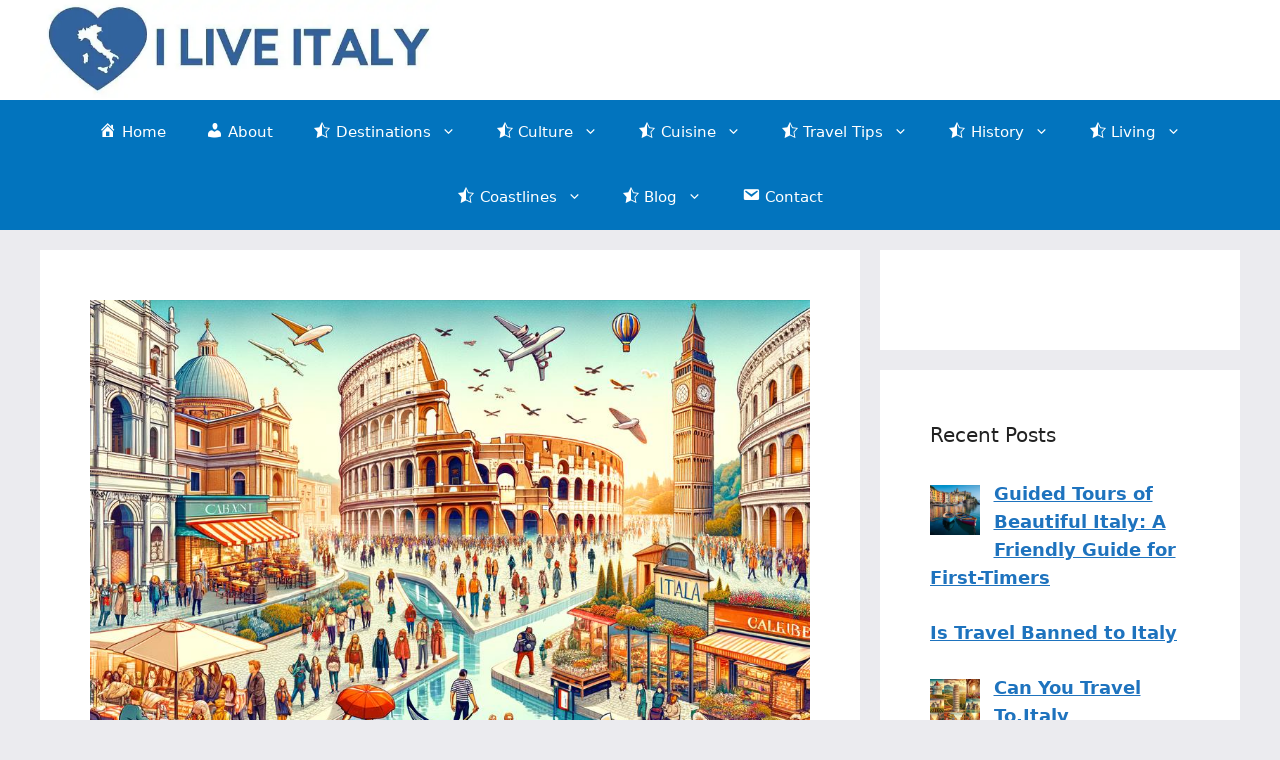

--- FILE ---
content_type: text/html; charset=utf-8
request_url: https://www.google.com/recaptcha/api2/aframe
body_size: 265
content:
<!DOCTYPE HTML><html><head><meta http-equiv="content-type" content="text/html; charset=UTF-8"></head><body><script nonce="b07W9mBt6_hH6Dg6a0gwPg">/** Anti-fraud and anti-abuse applications only. See google.com/recaptcha */ try{var clients={'sodar':'https://pagead2.googlesyndication.com/pagead/sodar?'};window.addEventListener("message",function(a){try{if(a.source===window.parent){var b=JSON.parse(a.data);var c=clients[b['id']];if(c){var d=document.createElement('img');d.src=c+b['params']+'&rc='+(localStorage.getItem("rc::a")?sessionStorage.getItem("rc::b"):"");window.document.body.appendChild(d);sessionStorage.setItem("rc::e",parseInt(sessionStorage.getItem("rc::e")||0)+1);localStorage.setItem("rc::h",'1768970582228');}}}catch(b){}});window.parent.postMessage("_grecaptcha_ready", "*");}catch(b){}</script></body></html>